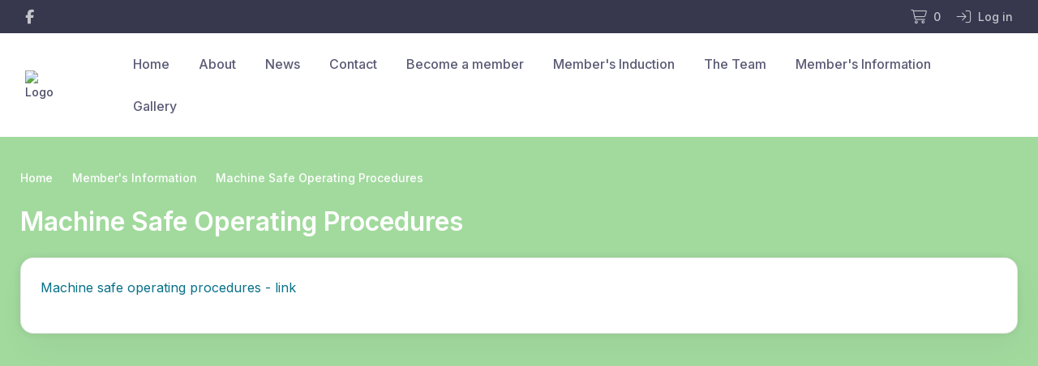

--- FILE ---
content_type: text/html; charset=UTF-8
request_url: https://www.southernillawarramensshed.org.au/members-information/machine-safe-operating-procedures
body_size: 2194
content:
<!DOCTYPE html>
<html lang="en">
<head>
    <meta charset="utf-8">
    <meta name="viewport" content="width=device-width, initial-scale=1">
    <title></title>
    <style>
        body {
            font-family: "Arial";
        }
    </style>
    <script type="text/javascript">
    window.awsWafCookieDomainList = [];
    window.gokuProps = {
"key":"AQIDAHjcYu/GjX+QlghicBgQ/7bFaQZ+m5FKCMDnO+vTbNg96AHzOpaJdCT16BNTHHOlBrRcAAAAfjB8BgkqhkiG9w0BBwagbzBtAgEAMGgGCSqGSIb3DQEHATAeBglghkgBZQMEAS4wEQQME93hLjFno3N6GTj9AgEQgDt/iV7X9Hdzof9EfVmH2hm5ve21Uzi52f21MPofygpjydkfDxvTMDpVtHV/BR549NavJWgn0JGR+3yffA==",
          "iv":"D549cwHlWwAAArDb",
          "context":"Xa/iti+0frvXSvQiToy9ZcSiBSpHMCYr2xZA+jJd6KSajh+O4ZOBTg8CpsC4EgrFM2PSAyY0eZPtPsi4uXfbGfTPIAQsAod1dXEuvGGqDFyIJomjIhdwbfkOd2UmeMsfPOTqrRMsqKsZOhoDGokgE91FwV4E/3ldnrKU3okQRdNIfUGXE44N8gzWChbgglAI1Qzduh4Jg4whzcERcyt9rJURCKB2B8MF7KAjY1pLzRyUQg9jJDicnbkylfTuJPv1w9B5zIcNCwtjdghLKDtcZZ/Um+n1wl4Uzlf0wjpeKdr8CTo2THEZvsWr9uSR1hsFcwpqApkH01eFrlh7nl4dRudc/wXwNHNrFG9K9Y4Ozg3udpegIlL7El6SaYnhZvpBx+XLrxjNe93m7sKHw358tCLAAtmv0AxhYQfvEof8hhK+rbcVUw/sLYeW6V9658/laZTZ8NGmF4Qit7XfELxIqJuLD9XOMrAR/y0BKq3PMv7XN+inmvmmak/NqcDAEuEdDIGylhqco/rS84ZTHCiwiKwmgQMzv+uFIiH+B/M/YGtbqcoJkMHENTMbM5+YbCneq9J/p8w67LAfDENp44tjktSqB3ELPdvN4rXL4GdPC0k9pyWvdvlBxdhhitz4MIblWfMJVKP+J651M7Aw8YIO2S2wwCUYNhTe6bUjIC4T3Uj0Zq+uznaF6/fArPHq1a4WCdTlLxAx8pkItGoocTN/7E3E/O29pPDMI26pmdc+0N8iQ4YgeLo64YX7xarfEe+hwzuJwVwNq9lG0H14Lmc="
};
    </script>
    <script src="https://85b129fd7231.9270f73c.us-east-2.token.awswaf.com/85b129fd7231/08c9d77065e0/5762d2c78b1c/challenge.js"></script>
</head>
<body>
    <div id="challenge-container"></div>
    <script type="text/javascript">
        AwsWafIntegration.saveReferrer();
        AwsWafIntegration.checkForceRefresh().then((forceRefresh) => {
            if (forceRefresh) {
                AwsWafIntegration.forceRefreshToken().then(() => {
                    window.location.reload(true);
                });
            } else {
                AwsWafIntegration.getToken().then(() => {
                    window.location.reload(true);
                });
            }
        });
    </script>
    <noscript>
        <h1>JavaScript is disabled</h1>
        In order to continue, we need to verify that you're not a robot.
        This requires JavaScript. Enable JavaScript and then reload the page.
    </noscript>
</body>
</html>